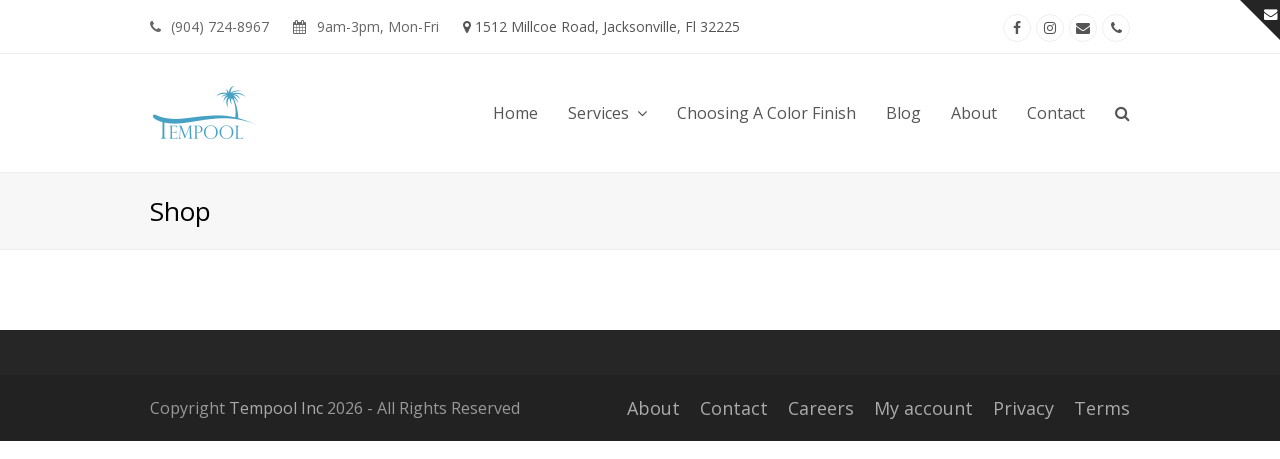

--- FILE ---
content_type: text/html; charset=UTF-8
request_url: https://www.tempoolinc.com/shop/
body_size: 13963
content:
<!DOCTYPE html>
<html lang="en-US" itemscope itemtype="http://schema.org/WebPage">
<head>
<meta charset="UTF-8">
<link rel="profile" href="http://gmpg.org/xfn/11">
<meta name='robots' content='index, follow, max-image-preview:large, max-snippet:-1, max-video-preview:-1' />
<meta name="viewport" content="width=device-width, initial-scale=1">
<meta name="generator" content="Total WordPress Theme 4.7.1" />
<meta http-equiv="X-UA-Compatible" content="IE=edge" />

	<!-- This site is optimized with the Yoast SEO plugin v20.1 - https://yoast.com/wordpress/plugins/seo/ -->
	<title>Pages Archive - Tempool Inc.</title>
	<link rel="canonical" href="https://www.tempoolinc.com/shop/" />
	<meta property="og:locale" content="en_US" />
	<meta property="og:type" content="article" />
	<meta property="og:title" content="Pages Archive - Tempool Inc." />
	<meta property="og:url" content="https://www.tempoolinc.com/shop/" />
	<meta property="og:site_name" content="Tempool Inc." />
	<meta property="article:publisher" content="https://www.facebook.com/Tempool-Inc-342184972472022/" />
	<meta property="og:image" content="https://www.tempoolinc.com/wp-content/uploads/2015/12/fbdefault.jpg" />
	<meta property="og:image:width" content="750" />
	<meta property="og:image:height" content="500" />
	<meta property="og:image:type" content="image/jpeg" />
	<meta name="twitter:card" content="summary_large_image" />
	<script type="application/ld+json" class="yoast-schema-graph">{"@context":"https://schema.org","@graph":[{"@type":"WebPage","@id":"https://www.tempoolinc.com/shop/","url":"https://www.tempoolinc.com/shop/","name":"Pages Archive - Tempool Inc.","isPartOf":{"@id":"https://www.tempoolinc.com/#website"},"datePublished":"2018-02-09T17:54:26+00:00","dateModified":"2018-02-09T17:54:26+00:00","breadcrumb":{"@id":"https://www.tempoolinc.com/shop/#breadcrumb"},"inLanguage":"en-US","potentialAction":[{"@type":"ReadAction","target":["https://www.tempoolinc.com/shop/"]}]},{"@type":"BreadcrumbList","@id":"https://www.tempoolinc.com/shop/#breadcrumb","itemListElement":[{"@type":"ListItem","position":1,"name":"Home","item":"https://www.tempoolinc.com/"},{"@type":"ListItem","position":2,"name":"Shop"}]},{"@type":"WebSite","@id":"https://www.tempoolinc.com/#website","url":"https://www.tempoolinc.com/","name":"Tempool Inc.","description":"Pool Finishes, Swimming Pool Remodels, Pebble Finishes, Water Features","publisher":{"@id":"https://www.tempoolinc.com/#organization"},"potentialAction":[{"@type":"SearchAction","target":{"@type":"EntryPoint","urlTemplate":"https://www.tempoolinc.com/?s={search_term_string}"},"query-input":"required name=search_term_string"}],"inLanguage":"en-US"},{"@type":"Organization","@id":"https://www.tempoolinc.com/#organization","name":"Tempool Inc","url":"https://www.tempoolinc.com/","logo":{"@type":"ImageObject","inLanguage":"en-US","@id":"https://www.tempoolinc.com/#/schema/logo/image/","url":"https://www.tempoolinc.com/wp-content/uploads/2015/02/logo-mobile.png","contentUrl":"https://www.tempoolinc.com/wp-content/uploads/2015/02/logo-mobile.png","width":200,"height":105,"caption":"Tempool Inc"},"image":{"@id":"https://www.tempoolinc.com/#/schema/logo/image/"},"sameAs":["https://www.facebook.com/Tempool-Inc-342184972472022/","http://www.linkedin.com/pub/jon-temple/20/402/a3a","http://www.youtube.com/user/TempoolInc"]}]}</script>
	<!-- / Yoast SEO plugin. -->


<link rel='dns-prefetch' href='//cdn.datatables.net' />
<link rel='dns-prefetch' href='//fonts.googleapis.com' />
<link rel="alternate" type="application/rss+xml" title="Tempool Inc. &raquo; Feed" href="https://www.tempoolinc.com/feed/" />
<link rel="alternate" type="application/rss+xml" title="Tempool Inc. &raquo; Comments Feed" href="https://www.tempoolinc.com/comments/feed/" />
<script type="text/javascript">var $TS_VCSC_CurrentPluginRelease = "5.2.8";var $TS_VCSC_CurrentComposerRelease = "7.7.2";var $TS_VCSC_Lightbox_Activated = false;var $TS_VCSC_Hammer_ReleaseNew = true;var $TS_VCSC_Magnify_ZoomIn = "Zoom In";var $TS_VCSC_Magnify_ZoomOut = "Zoom Out";var $TS_VCSC_Magnify_ZoomLevel = "Zoom Level";var $TS_VCSC_Magnify_ChangeLevel = "Change Zoom Level";var $TS_VCSC_Magnify_Next = "Next";var $TS_VCSC_Magnify_Previous = "Previous";var $TS_VCSC_Magnify_Reset = "Reset Zoom";var $TS_VCSC_Magnify_Rotate = "Rotate Image";var $TS_VCSC_Magnify_Lightbox = "Show Image in Lightbox";var $TS_VCSC_GoogleMap_TextCalcShow = "Show Address Input";var $TS_VCSC_GoogleMap_TextCalcHide = "Hide Address Input";var $TS_VCSC_GoogleMap_TextDirectionShow = "Show Directions";var $TS_VCSC_GoogleMap_TextDirectionHide = "Hide Directions";var $TS_VCSC_GoogleMap_TextResetMap = "Reset Map";var $TS_VCSC_GoogleMap_PrintRouteText = "Print Route";var $TS_VCSC_GoogleMap_TextDistance = "Total Distance:";var $TS_VCSC_GoogleMap_TextViewOnGoogle = "View on Google";var $TS_VCSC_GoogleMap_TextButtonCalc = "Show Route";var $TS_VCSC_GoogleMap_TextSetTarget = "Please enter your Start Address:";var $TS_VCSC_GoogleMap_TextGeoLocation = "Get My Location";var $TS_VCSC_GoogleMap_TextTravelMode = "Travel Mode";var $TS_VCSC_GoogleMap_TextDriving = "Driving";var $TS_VCSC_GoogleMap_TextWalking = "Walking";var $TS_VCSC_GoogleMap_TextBicy = "Bicycling";var $TS_VCSC_GoogleMap_TextWP = "Optimize Waypoints";var $TS_VCSC_GoogleMap_TextButtonAdd = "Add Stop on the Way";var $TS_VCSC_GoogleMap_TextMapHome = "Home";var $TS_VCSC_GoogleMap_TextMapBikes = "Bicycle Trails";var $TS_VCSC_GoogleMap_TextMapTraffic = "Traffic";var $TS_VCSC_GoogleMap_TextMapSpeedMiles = "Miles Per Hour";var $TS_VCSC_GoogleMap_TextMapSpeedKM = "Kilometers Per Hour";var $TS_VCSC_GoogleMap_TextMapNoData = "No Data Available!";var $TS_VCSC_GoogleMap_TextMapMiles = "Miles";var $TS_VCSC_GoogleMap_TextMapKilometes = "Kilometers";var $TS_VCSC_GoogleMap_TextActivate = "Show Google Map";var $TS_VCSC_GoogleMap_TextDeactivate = "Hide Google Map";</script><link rel='stylesheet' id='gg-custom-css-css' href='https://www.tempoolinc.com/wp-content/plugins/global-gallery/css/custom.css?ver=6.5.7' type='text/css' media='all' />
<link rel='stylesheet' id='gg-lightbox-css-css' href='https://www.tempoolinc.com/wp-content/plugins/global-gallery/js/lightboxes/lcweb.lightbox/lcweb.lightbox.css?ver=6.5.7' type='text/css' media='all' />
<link rel='stylesheet' id='js_composer_front-css' href='https://www.tempoolinc.com/wp-content/plugins/js_composer/assets/css/js_composer.min.css?ver=7.7.2' type='text/css' media='all' />
<link rel='stylesheet' id='layerslider-css' href='https://www.tempoolinc.com/wp-content/plugins/LayerSlider/static/layerslider/css/layerslider.css?ver=6.7.1' type='text/css' media='all' />
<link rel='stylesheet' id='ls-google-fonts-css' href='https://fonts.googleapis.com/css?family=Lato:100,300,regular,700,900%7COpen+Sans:300%7CIndie+Flower:regular%7COswald:300,regular,700&#038;subset=latin%2Clatin-ext' type='text/css' media='all' />
<link rel='stylesheet' id='wp-block-library-css' href='https://www.tempoolinc.com/wp-includes/css/dist/block-library/style.min.css?ver=6.5.7' type='text/css' media='all' />
<style id='classic-theme-styles-inline-css' type='text/css'>
/*! This file is auto-generated */
.wp-block-button__link{color:#fff;background-color:#32373c;border-radius:9999px;box-shadow:none;text-decoration:none;padding:calc(.667em + 2px) calc(1.333em + 2px);font-size:1.125em}.wp-block-file__button{background:#32373c;color:#fff;text-decoration:none}
</style>
<style id='global-styles-inline-css' type='text/css'>
body{--wp--preset--color--black: #000000;--wp--preset--color--cyan-bluish-gray: #abb8c3;--wp--preset--color--white: #ffffff;--wp--preset--color--pale-pink: #f78da7;--wp--preset--color--vivid-red: #cf2e2e;--wp--preset--color--luminous-vivid-orange: #ff6900;--wp--preset--color--luminous-vivid-amber: #fcb900;--wp--preset--color--light-green-cyan: #7bdcb5;--wp--preset--color--vivid-green-cyan: #00d084;--wp--preset--color--pale-cyan-blue: #8ed1fc;--wp--preset--color--vivid-cyan-blue: #0693e3;--wp--preset--color--vivid-purple: #9b51e0;--wp--preset--gradient--vivid-cyan-blue-to-vivid-purple: linear-gradient(135deg,rgba(6,147,227,1) 0%,rgb(155,81,224) 100%);--wp--preset--gradient--light-green-cyan-to-vivid-green-cyan: linear-gradient(135deg,rgb(122,220,180) 0%,rgb(0,208,130) 100%);--wp--preset--gradient--luminous-vivid-amber-to-luminous-vivid-orange: linear-gradient(135deg,rgba(252,185,0,1) 0%,rgba(255,105,0,1) 100%);--wp--preset--gradient--luminous-vivid-orange-to-vivid-red: linear-gradient(135deg,rgba(255,105,0,1) 0%,rgb(207,46,46) 100%);--wp--preset--gradient--very-light-gray-to-cyan-bluish-gray: linear-gradient(135deg,rgb(238,238,238) 0%,rgb(169,184,195) 100%);--wp--preset--gradient--cool-to-warm-spectrum: linear-gradient(135deg,rgb(74,234,220) 0%,rgb(151,120,209) 20%,rgb(207,42,186) 40%,rgb(238,44,130) 60%,rgb(251,105,98) 80%,rgb(254,248,76) 100%);--wp--preset--gradient--blush-light-purple: linear-gradient(135deg,rgb(255,206,236) 0%,rgb(152,150,240) 100%);--wp--preset--gradient--blush-bordeaux: linear-gradient(135deg,rgb(254,205,165) 0%,rgb(254,45,45) 50%,rgb(107,0,62) 100%);--wp--preset--gradient--luminous-dusk: linear-gradient(135deg,rgb(255,203,112) 0%,rgb(199,81,192) 50%,rgb(65,88,208) 100%);--wp--preset--gradient--pale-ocean: linear-gradient(135deg,rgb(255,245,203) 0%,rgb(182,227,212) 50%,rgb(51,167,181) 100%);--wp--preset--gradient--electric-grass: linear-gradient(135deg,rgb(202,248,128) 0%,rgb(113,206,126) 100%);--wp--preset--gradient--midnight: linear-gradient(135deg,rgb(2,3,129) 0%,rgb(40,116,252) 100%);--wp--preset--font-size--small: 13px;--wp--preset--font-size--medium: 20px;--wp--preset--font-size--large: 36px;--wp--preset--font-size--x-large: 42px;--wp--preset--spacing--20: 0.44rem;--wp--preset--spacing--30: 0.67rem;--wp--preset--spacing--40: 1rem;--wp--preset--spacing--50: 1.5rem;--wp--preset--spacing--60: 2.25rem;--wp--preset--spacing--70: 3.38rem;--wp--preset--spacing--80: 5.06rem;--wp--preset--shadow--natural: 6px 6px 9px rgba(0, 0, 0, 0.2);--wp--preset--shadow--deep: 12px 12px 50px rgba(0, 0, 0, 0.4);--wp--preset--shadow--sharp: 6px 6px 0px rgba(0, 0, 0, 0.2);--wp--preset--shadow--outlined: 6px 6px 0px -3px rgba(255, 255, 255, 1), 6px 6px rgba(0, 0, 0, 1);--wp--preset--shadow--crisp: 6px 6px 0px rgba(0, 0, 0, 1);}:where(.is-layout-flex){gap: 0.5em;}:where(.is-layout-grid){gap: 0.5em;}body .is-layout-flex{display: flex;}body .is-layout-flex{flex-wrap: wrap;align-items: center;}body .is-layout-flex > *{margin: 0;}body .is-layout-grid{display: grid;}body .is-layout-grid > *{margin: 0;}:where(.wp-block-columns.is-layout-flex){gap: 2em;}:where(.wp-block-columns.is-layout-grid){gap: 2em;}:where(.wp-block-post-template.is-layout-flex){gap: 1.25em;}:where(.wp-block-post-template.is-layout-grid){gap: 1.25em;}.has-black-color{color: var(--wp--preset--color--black) !important;}.has-cyan-bluish-gray-color{color: var(--wp--preset--color--cyan-bluish-gray) !important;}.has-white-color{color: var(--wp--preset--color--white) !important;}.has-pale-pink-color{color: var(--wp--preset--color--pale-pink) !important;}.has-vivid-red-color{color: var(--wp--preset--color--vivid-red) !important;}.has-luminous-vivid-orange-color{color: var(--wp--preset--color--luminous-vivid-orange) !important;}.has-luminous-vivid-amber-color{color: var(--wp--preset--color--luminous-vivid-amber) !important;}.has-light-green-cyan-color{color: var(--wp--preset--color--light-green-cyan) !important;}.has-vivid-green-cyan-color{color: var(--wp--preset--color--vivid-green-cyan) !important;}.has-pale-cyan-blue-color{color: var(--wp--preset--color--pale-cyan-blue) !important;}.has-vivid-cyan-blue-color{color: var(--wp--preset--color--vivid-cyan-blue) !important;}.has-vivid-purple-color{color: var(--wp--preset--color--vivid-purple) !important;}.has-black-background-color{background-color: var(--wp--preset--color--black) !important;}.has-cyan-bluish-gray-background-color{background-color: var(--wp--preset--color--cyan-bluish-gray) !important;}.has-white-background-color{background-color: var(--wp--preset--color--white) !important;}.has-pale-pink-background-color{background-color: var(--wp--preset--color--pale-pink) !important;}.has-vivid-red-background-color{background-color: var(--wp--preset--color--vivid-red) !important;}.has-luminous-vivid-orange-background-color{background-color: var(--wp--preset--color--luminous-vivid-orange) !important;}.has-luminous-vivid-amber-background-color{background-color: var(--wp--preset--color--luminous-vivid-amber) !important;}.has-light-green-cyan-background-color{background-color: var(--wp--preset--color--light-green-cyan) !important;}.has-vivid-green-cyan-background-color{background-color: var(--wp--preset--color--vivid-green-cyan) !important;}.has-pale-cyan-blue-background-color{background-color: var(--wp--preset--color--pale-cyan-blue) !important;}.has-vivid-cyan-blue-background-color{background-color: var(--wp--preset--color--vivid-cyan-blue) !important;}.has-vivid-purple-background-color{background-color: var(--wp--preset--color--vivid-purple) !important;}.has-black-border-color{border-color: var(--wp--preset--color--black) !important;}.has-cyan-bluish-gray-border-color{border-color: var(--wp--preset--color--cyan-bluish-gray) !important;}.has-white-border-color{border-color: var(--wp--preset--color--white) !important;}.has-pale-pink-border-color{border-color: var(--wp--preset--color--pale-pink) !important;}.has-vivid-red-border-color{border-color: var(--wp--preset--color--vivid-red) !important;}.has-luminous-vivid-orange-border-color{border-color: var(--wp--preset--color--luminous-vivid-orange) !important;}.has-luminous-vivid-amber-border-color{border-color: var(--wp--preset--color--luminous-vivid-amber) !important;}.has-light-green-cyan-border-color{border-color: var(--wp--preset--color--light-green-cyan) !important;}.has-vivid-green-cyan-border-color{border-color: var(--wp--preset--color--vivid-green-cyan) !important;}.has-pale-cyan-blue-border-color{border-color: var(--wp--preset--color--pale-cyan-blue) !important;}.has-vivid-cyan-blue-border-color{border-color: var(--wp--preset--color--vivid-cyan-blue) !important;}.has-vivid-purple-border-color{border-color: var(--wp--preset--color--vivid-purple) !important;}.has-vivid-cyan-blue-to-vivid-purple-gradient-background{background: var(--wp--preset--gradient--vivid-cyan-blue-to-vivid-purple) !important;}.has-light-green-cyan-to-vivid-green-cyan-gradient-background{background: var(--wp--preset--gradient--light-green-cyan-to-vivid-green-cyan) !important;}.has-luminous-vivid-amber-to-luminous-vivid-orange-gradient-background{background: var(--wp--preset--gradient--luminous-vivid-amber-to-luminous-vivid-orange) !important;}.has-luminous-vivid-orange-to-vivid-red-gradient-background{background: var(--wp--preset--gradient--luminous-vivid-orange-to-vivid-red) !important;}.has-very-light-gray-to-cyan-bluish-gray-gradient-background{background: var(--wp--preset--gradient--very-light-gray-to-cyan-bluish-gray) !important;}.has-cool-to-warm-spectrum-gradient-background{background: var(--wp--preset--gradient--cool-to-warm-spectrum) !important;}.has-blush-light-purple-gradient-background{background: var(--wp--preset--gradient--blush-light-purple) !important;}.has-blush-bordeaux-gradient-background{background: var(--wp--preset--gradient--blush-bordeaux) !important;}.has-luminous-dusk-gradient-background{background: var(--wp--preset--gradient--luminous-dusk) !important;}.has-pale-ocean-gradient-background{background: var(--wp--preset--gradient--pale-ocean) !important;}.has-electric-grass-gradient-background{background: var(--wp--preset--gradient--electric-grass) !important;}.has-midnight-gradient-background{background: var(--wp--preset--gradient--midnight) !important;}.has-small-font-size{font-size: var(--wp--preset--font-size--small) !important;}.has-medium-font-size{font-size: var(--wp--preset--font-size--medium) !important;}.has-large-font-size{font-size: var(--wp--preset--font-size--large) !important;}.has-x-large-font-size{font-size: var(--wp--preset--font-size--x-large) !important;}
.wp-block-navigation a:where(:not(.wp-element-button)){color: inherit;}
:where(.wp-block-post-template.is-layout-flex){gap: 1.25em;}:where(.wp-block-post-template.is-layout-grid){gap: 1.25em;}
:where(.wp-block-columns.is-layout-flex){gap: 2em;}:where(.wp-block-columns.is-layout-grid){gap: 2em;}
.wp-block-pullquote{font-size: 1.5em;line-height: 1.6;}
</style>
<link rel='stylesheet' id='contact-form-7-css' href='https://www.tempoolinc.com/wp-content/plugins/contact-form-7/includes/css/styles.css?ver=5.7.3' type='text/css' media='all' />
<link rel='stylesheet' id='mashsb-styles-css' href='https://www.tempoolinc.com/wp-content/plugins/mashsharer/assets/css/mashsb.min.css?ver=3.8.7' type='text/css' media='all' />
<style id='mashsb-styles-inline-css' type='text/css'>
.mashsb-count {color:#cccccc;}@media only screen and (min-width:568px){.mashsb-buttons a {min-width: 177px;}}.mashsb-box {margin: 0px auto;}
</style>
<link rel='stylesheet' id='rs-plugin-settings-css' href='https://www.tempoolinc.com/wp-content/plugins/revslider/public/assets/css/settings.css?ver=5.4.8' type='text/css' media='all' />
<style id='rs-plugin-settings-inline-css' type='text/css'>
.tp-caption a{color:#ff7302;text-shadow:none;-webkit-transition:all 0.2s ease-out;-moz-transition:all 0.2s ease-out;-o-transition:all 0.2s ease-out;-ms-transition:all 0.2s ease-out}.tp-caption a:hover{color:#ffa902}
</style>
<link rel='stylesheet' id='learndash_quiz_front_css-css' href='//www.tempoolinc.com/wp-content/plugins/sfwd-lms/templates/learndash_quiz_front.css?ver=2.5.4' type='text/css' media='all' />
<link rel='stylesheet' id='learndash_style-css' href='//www.tempoolinc.com/wp-content/plugins/sfwd-lms/assets/css/style.min.css?ver=2.5.4' type='text/css' media='all' />
<link rel='stylesheet' id='sfwd_front_css-css' href='//www.tempoolinc.com/wp-content/plugins/sfwd-lms/assets/css/front.min.css?ver=2.5.4' type='text/css' media='all' />
<link rel='stylesheet' id='jquery-dropdown-css-css' href='//www.tempoolinc.com/wp-content/plugins/sfwd-lms/assets/css/jquery.dropdown.min.css?ver=2.5.4' type='text/css' media='all' />
<link rel='stylesheet' id='learndash_template_style_css-css' href='//www.tempoolinc.com/wp-content/plugins/sfwd-lms/templates/learndash_template_style.css?ver=2.5.4' type='text/css' media='all' />
<link rel='stylesheet' id='tp-pools-css' href='https://www.tempoolinc.com/wp-content/plugins/tp-pools/public/css/tp-pools-public.css?ver=1.0.0' type='text/css' media='all' />
<link rel='stylesheet' id='prefix_dataTables-css' href='https://cdn.datatables.net/v/dt/dt-1.10.18/datatables.min.css?ver=6.5.7' type='text/css' media='all' />
<link rel='stylesheet' id='wp-post-navigation-style-css' href='https://www.tempoolinc.com/wp-content/plugins/wp-post-navigation/style.css?ver=6.5.7' type='text/css' media='all' />
<link rel='stylesheet' id='parent-style-css' href='https://www.tempoolinc.com/wp-content/themes/Total/style.css?ver=4.7.1' type='text/css' media='all' />
<link rel='stylesheet' id='wpex-style-css' href='https://www.tempoolinc.com/wp-content/themes/total-child-theme/style.css?ver=4.7.1' type='text/css' media='all' />
<link rel='stylesheet' id='wpex-google-font-open-sans-css' href='//fonts.googleapis.com/css?family=Open+Sans:100,200,300,400,500,600,700,800,900,100i,200i,300i,400i,500i,600i,700i,800i,900i&#038;subset=latin' type='text/css' media='all' />
<link rel='stylesheet' id='wpex-visual-composer-css' href='https://www.tempoolinc.com/wp-content/themes/Total/assets/css/wpex-visual-composer.css?ver=4.7.1' type='text/css' media='all' />
<link rel='stylesheet' id='wpex-visual-composer-extend-css' href='https://www.tempoolinc.com/wp-content/themes/Total/assets/css/wpex-visual-composer-extend.css?ver=4.7.1' type='text/css' media='all' />
<link rel='stylesheet' id='wpex-layerslider-css' href='https://www.tempoolinc.com/wp-content/themes/Total/assets/css/wpex-layerslider.css?ver=4.7.1' type='text/css' media='all' />
<!--[if IE 8]>
<link rel='stylesheet' id='wpex-ie8-css' href='https://www.tempoolinc.com/wp-content/themes/Total/assets/css/wpex-ie8.css?ver=4.7.1' type='text/css' media='all' />
<![endif]-->
<!--[if IE 9]>
<link rel='stylesheet' id='wpex-ie9-css' href='https://www.tempoolinc.com/wp-content/themes/Total/assets/css/wpex-ie9.css?ver=4.7.1' type='text/css' media='all' />
<![endif]-->
<link rel='stylesheet' id='wpex-responsive-css' href='https://www.tempoolinc.com/wp-content/themes/Total/assets/css/wpex-responsive.css?ver=4.7.1' type='text/css' media='all' />
<script type="text/javascript" src="https://www.tempoolinc.com/wp-includes/js/jquery/jquery.min.js?ver=3.7.1" id="jquery-core-js"></script>
<script type="text/javascript" src="https://www.tempoolinc.com/wp-includes/js/jquery/jquery-migrate.min.js?ver=3.4.1" id="jquery-migrate-js"></script>
<script type="text/javascript" id="layerslider-greensock-js-extra">
/* <![CDATA[ */
var LS_Meta = {"v":"6.7.1"};
/* ]]> */
</script>
<script type="text/javascript" src="https://www.tempoolinc.com/wp-content/plugins/LayerSlider/static/layerslider/js/greensock.js?ver=1.19.0" id="layerslider-greensock-js"></script>
<script type="text/javascript" src="https://www.tempoolinc.com/wp-content/plugins/LayerSlider/static/layerslider/js/layerslider.kreaturamedia.jquery.js?ver=6.7.1" id="layerslider-js"></script>
<script type="text/javascript" src="https://www.tempoolinc.com/wp-content/plugins/LayerSlider/static/layerslider/js/layerslider.transitions.js?ver=6.7.1" id="layerslider-transitions-js"></script>
<script type="text/javascript" src="https://www.tempoolinc.com/wp-content/plugins/revslider/public/assets/js/jquery.themepunch.tools.min.js?ver=5.4.8" id="tp-tools-js"></script>
<script type="text/javascript" src="https://www.tempoolinc.com/wp-content/plugins/revslider/public/assets/js/jquery.themepunch.revolution.min.js?ver=5.4.8" id="revmin-js"></script>
<script type="text/javascript" src="https://cdn.datatables.net/v/dt/dt-1.10.18/datatables.min.js?ver=1.0.0" id="dataTables-js"></script>
<!--[if lt IE 9]>
<script type="text/javascript" src="https://www.tempoolinc.com/wp-content/themes/Total/assets/js/dynamic/html5.js?ver=4.7.1" id="wpex-html5shiv-js"></script>
<![endif]-->
<script></script><meta name="generator" content="Powered by LayerSlider 6.7.1 - Multi-Purpose, Responsive, Parallax, Mobile-Friendly Slider Plugin for WordPress." />
<!-- LayerSlider updates and docs at: https://layerslider.kreaturamedia.com -->
<link rel="https://api.w.org/" href="https://www.tempoolinc.com/wp-json/" /><link rel="alternate" type="application/json" href="https://www.tempoolinc.com/wp-json/wp/v2/pages/7919" /><link rel="EditURI" type="application/rsd+xml" title="RSD" href="https://www.tempoolinc.com/xmlrpc.php?rsd" />
<meta name="generator" content="WordPress 6.5.7" />
<link rel='shortlink' href='https://www.tempoolinc.com/?p=7919' />
<link rel="alternate" type="application/json+oembed" href="https://www.tempoolinc.com/wp-json/oembed/1.0/embed?url=https%3A%2F%2Fwww.tempoolinc.com%2Fshop%2F" />
<link rel="alternate" type="text/xml+oembed" href="https://www.tempoolinc.com/wp-json/oembed/1.0/embed?url=https%3A%2F%2Fwww.tempoolinc.com%2Fshop%2F&#038;format=xml" />

		<!-- GA Google Analytics @ https://m0n.co/ga -->
		<script>
			(function(i,s,o,g,r,a,m){i['GoogleAnalyticsObject']=r;i[r]=i[r]||function(){
			(i[r].q=i[r].q||[]).push(arguments)},i[r].l=1*new Date();a=s.createElement(o),
			m=s.getElementsByTagName(o)[0];a.async=1;a.src=g;m.parentNode.insertBefore(a,m)
			})(window,document,'script','https://www.google-analytics.com/analytics.js','ga');
			ga('create', 'UA-123508852-1', 'auto');
			ga('send', 'pageview');
		</script>

	<style type="text/css">
					.wp-post-navigation a{
					text-decoration: none;
font:bold 16px sans-serif, arial;
color: #4BA2C2;
					}
				 </style><link rel="icon" href="https://www.tempoolinc.com/wp-content/uploads/2018/08/tempool-favicon.png" sizes="32x32"><link rel="shortcut icon" href="https://www.tempoolinc.com/wp-content/uploads/2018/08/tempool-favicon.png"><link rel="apple-touch-icon" href="https://www.tempoolinc.com/wp-content/uploads/2018/08/tempool-favicon.png" sizes="57x57" ><link rel="apple-touch-icon" href="https://www.tempoolinc.com/wp-content/uploads/2018/08/tempool-favicon.png" sizes="76x76" ><link rel="apple-touch-icon" href="https://www.tempoolinc.com/wp-content/uploads/2018/08/tempool-favicon.png" sizes="120x120"><link rel="apple-touch-icon" href="https://www.tempoolinc.com/wp-content/uploads/2018/08/tempool-favicon.png" sizes="114x114"><noscript><style>body .wpex-vc-row-stretched, body .vc_row-o-full-height { visibility: visible; }</style></noscript><script type="text/javascript">function setREVStartSize(e){									
						try{ e.c=jQuery(e.c);var i=jQuery(window).width(),t=9999,r=0,n=0,l=0,f=0,s=0,h=0;
							if(e.responsiveLevels&&(jQuery.each(e.responsiveLevels,function(e,f){f>i&&(t=r=f,l=e),i>f&&f>r&&(r=f,n=e)}),t>r&&(l=n)),f=e.gridheight[l]||e.gridheight[0]||e.gridheight,s=e.gridwidth[l]||e.gridwidth[0]||e.gridwidth,h=i/s,h=h>1?1:h,f=Math.round(h*f),"fullscreen"==e.sliderLayout){var u=(e.c.width(),jQuery(window).height());if(void 0!=e.fullScreenOffsetContainer){var c=e.fullScreenOffsetContainer.split(",");if (c) jQuery.each(c,function(e,i){u=jQuery(i).length>0?u-jQuery(i).outerHeight(!0):u}),e.fullScreenOffset.split("%").length>1&&void 0!=e.fullScreenOffset&&e.fullScreenOffset.length>0?u-=jQuery(window).height()*parseInt(e.fullScreenOffset,0)/100:void 0!=e.fullScreenOffset&&e.fullScreenOffset.length>0&&(u-=parseInt(e.fullScreenOffset,0))}f=u}else void 0!=e.minHeight&&f<e.minHeight&&(f=e.minHeight);e.c.closest(".rev_slider_wrapper").css({height:f})					
						}catch(d){console.log("Failure at Presize of Slider:"+d)}						
					};</script>
<style id="sccss">li.megamenu > ul.sub-menu> li.menu-item > a > span.link-inner {
}

/* This selects the megamenu links under each category */
li.megamenu > ul.sub-menu> li.menu-item > ul.sub-menu > li.menu-item > a > span.link-inner {
    font-size: 1.0em;
  	white-space: normal;
  	word-wrap: break-word;
}
</style><noscript><style> .wpb_animate_when_almost_visible { opacity: 1; }</style></noscript><style type="text/css" data-type="wpex-css" id="wpex-css">/*VC META CSS*/.vc_custom_1532381901849{padding-top:100px !important;padding-bottom:100px !important;background-image:url(http://www.tempoolinc.com/wp-content/uploads/2018/07/Office_Samples.jpg?id=8868) !important}.vc_custom_1532128667737{background-color:#eff9ff !important}.vc_custom_1532466771867{padding-top:100px !important;padding-bottom:50px !important;background-image:url(http://www.tempoolinc.com/wp-content/uploads/2018/07/Tempool-remodel-plastering.jpg?id=8878) !important}.vc_custom_1532460414037{background-color:#eff9ff !important}.vc_custom_1532470320994{padding-top:50px !important;padding-right:50px !important;padding-bottom:50px !important;padding-left:50px !important;background-color:rgba(255,255,255,0.95) !important;*background-color:rgb(255,255,255) !important;border-radius:25px !important}.vc_custom_1532470339754{background-image:url(http://www.tempoolinc.com/wp-content/uploads/2018/07/Person_13.jpg?id=8869) !important;background-position:center !important;background-repeat:no-repeat !important;background-size:contain !important}.vc_custom_1532460373707{padding-top:25px !important;padding-bottom:30px !important}.vc_custom_1532466848948{background-color:rgba(255,255,255,0.94) !important;*background-color:rgb(255,255,255) !important;border-radius:25px !important}.vc_custom_1532460465338{padding-bottom:30px !important}/*TYPOGRAPHY*/body{font-family:"Open Sans";font-weight:400;font-size:16px}#top-bar-content{font-family:"Open Sans";font-size:14px}#site-navigation .dropdown-menu a{font-family:"Open Sans";font-size:16px}#site-navigation .dropdown-menu ul a{font-family:"Open Sans";font-size:14px}#copyright{font-family:"Open Sans";font-size:16px}#footer-bottom-menu{font-family:"Open Sans";font-size:18px}/*Shrink Fixed header*/.shrink-sticky-header #site-logo img{max-height:60px !important}.sticky-header-shrunk #site-header-inner{height:60px}.shrink-sticky-header.sticky-header-shrunk .navbar-style-five .dropdown-menu >li >a{height:40px}.shrink-sticky-header.sticky-header-shrunk #site-logo img{max-height:40px !important}/*CUSTOMIZER STYLING*/#top-bar-social a.wpex-social-btn-no-style{color:#1b95ba}.vc_column-inner{margin-bottom:40px}</style></head>

<body class="page-template-default page page-id-7919 wp-custom-logo wpex-theme wpex-responsive full-width-main-layout no-composer wpex-live-site content-full-width has-topbar sidebar-widget-icons hasnt-overlay-header wpex-mobile-toggle-menu-icon_buttons has-mobile-menu comment-avatars-disabled wpb-js-composer js-comp-ver-7.7.2 vc_responsive">

	
<a href="#content" class="skip-to-content">skip to Main Content</a><span data-ls_id="#site_top"></span><a href="#" class="toggle-bar-btn fade-toggle open-togglebar always-visible" aria-hidden="true" data-icon="fa fa-envelope" data-icon-hover="fa fa-minus"><span class="fa fa-envelope"></span></a>
<div id="toggle-bar-wrap" class="wpex-clr toggle-bar-overlay toggle-bar-fade always-visible">
	<div id="toggle-bar" class="container wpex-clr">
		
	<div class="entry wpex-clr"><p><div data-vc-full-width="true" data-vc-full-width-init="false" data-vc-parallax="1.5" class="vc_row wpb_row vc_row-fluid vc_custom_1532381901849 vc_general vc_parallax vc_parallax-content-moving wpex-vc_row-has-fill wpex-vc-row-stretched"><div class="wpb_column vc_column_container vc_col-sm-12"><div class="vc_column-inner "><div class="wpb_wrapper"><div class="vc_row wpb_row vc_inner vc_row-fluid vc_custom_1532470320994 vc_row-o-equal-height vc_row-o-content-middle vc_row-flex wpex-vc_row-has-fill wpex-vc-reset-negative-margin"><div class="wpb_column vc_column_container vc_col-sm-3 wpex-vc_col-has-fill"><div class="vc_column-inner vc_custom_1532470339754"><div class="wpb_wrapper"></div></div></div><div class="wpb_column vc_column_container vc_col-sm-9"><div class="vc_column-inner"><div class="wpb_wrapper">
	<div class="wpb_text_column wpb_content_element" >
		<div class="wpb_wrapper">
			<h1><span style="font-size: 32px;color: #333333;font-family: 'Open Sans'">Contact the Tempool Inc Team</span></h1>
<p><span style="font-family: 'Open Sans';font-size: 18px">We're always looking to plaster and create the next amazing pool, and we'd love for it to be yours. Reach out to us anytime and we will get back to set up an appointment to discuss the project and quotes.</span></p>

		</div>
	</div>
</div></div></div></div></div></div></div></div><div class="vc_row-full-width vc_clearfix"></div><div class="vc_row wpb_row vc_row-fluid"><div class="wpb_column vc_column_container vc_col-sm-12"><div class="vc_column-inner "><div class="wpb_wrapper">
	<div class="wpb_text_column wpb_content_element vc_custom_1532460373707" >
		<div class="wpb_wrapper">
			<h1><span style="font-size: 28px;color: #333333;font-family: 'Open Sans'">GET YOUR QUESTIONS ANSWERED</span></h1>
<p>Serving our customers is our top priority. We look forward to hearing from you.</p>

		</div>
	</div>
<div class="vc_separator wpb_content_element vc_separator_align_center vc_sep_width_100 vc_sep_pos_align_center vc_separator_no_text vc_sep_color_grey wpb_content_element  wpb_content_element" ><span class="vc_sep_holder vc_sep_holder_l"><span class="vc_sep_line"></span></span><span class="vc_sep_holder vc_sep_holder_r"><span class="vc_sep_line"></span></span>
</div>
	<div class="wpb_text_column wpb_content_element" >
		<div class="wpb_wrapper">
			<p><!-- Elfsight Contact Form | Tempool --></p>
<div class="elfsight-app-2fd80920-443a-4414-979e-36d8d5252313" data-elfsight-app-lazy></div>

		</div>
	</div>
</div></div></div></div><div data-vc-full-width="true" data-vc-full-width-init="false" class="vc_row wpb_row vc_row-fluid vc_custom_1532128667737 wpex-vc_row-has-fill wpex-vc-row-stretched"><div class="wpb_column vc_column_container vc_col-sm-12"><div class="vc_column-inner "><div class="wpb_wrapper"><div class="vcex-module vcex-testimonials-fullslider vcex-flexslider-wrap wpex-fs-21px dark-skin has-arrows "><div class="wpex-slider slider-pro" data-fade-arrows="false" data-arrows="true" data-buttons="true" data-loop="true" data-auto-play-delay="5000" data-animation-speed="1000" data-auto-height="false"><div class="wpex-slider-slides sp-slides"><div class="wpex-slider-slide sp-slide"><div class="vcex-testimonials-fullslider-inner textcenter clr"><div class="entry clr"><p style="text-align: center"><span style="font-size: 28px">"[Tempool] has actually gone out of their way to accommodate my busy schedule and I really appreciated that."</span></p>
<p style="text-align: center">-Kevin Follett</p>
</div></div></div><div class="wpex-slider-slide sp-slide"><div class="vcex-testimonials-fullslider-inner textcenter clr"><div class="entry clr"><p style="text-align: center"><span style="font-size: 28px">"Incomparable quality and dedication to the industry!"</span></p>
<p style="text-align: center">-Murillo Reis</p>
</div></div></div><div class="wpex-slider-slide sp-slide"><div class="vcex-testimonials-fullslider-inner textcenter clr"><div class="entry clr"><p style="text-align: center"><span style="font-size: 28px">"Tempool refinished my pool last Summer, and we love it!"</span></p>
<p style="text-align: center">-Josiah Azakiah</p>
</div></div></div><div class="wpex-slider-slide sp-slide"><div class="vcex-testimonials-fullslider-inner textcenter clr"><div class="entry clr"><p style="text-align: center"><span style="font-size: 28px">"Tempool evaluates a large variety of products for manufacturers, so they know the best to use in construction."</span></p>
<p style="text-align: center">-houzz.com</p>
</div></div></div><div class="wpex-slider-slide sp-slide"><div class="vcex-testimonials-fullslider-inner textcenter clr"><div class="entry clr"><p style="text-align: center"><span style="font-size: 28px">"They drained, prepped, and put new marcite in my pool - it transformed the entire back yard."</span></p>
<p style="text-align: center">-William Cookston</p>
</div></div></div></div></div></div></div></div></div></div><div class="vc_row-full-width vc_clearfix"></div><div data-vc-full-width="true" data-vc-full-width-init="false" data-vc-parallax="1.5" class="vc_row wpb_row vc_row-fluid vc_custom_1532466771867 vc_general vc_parallax vc_parallax-content-moving wpex-vc_row-has-fill wpex-vc-row-stretched"><div class="wpb_column vc_column_container vc_col-sm-12 wpex-vc_col-has-fill"><div class="vc_column-inner vc_custom_1532466848948"><div class="wpb_wrapper">
	<div class="wpb_text_column wpb_content_element vc_custom_1532460465338" >
		<div class="wpb_wrapper">
			<h2><span style="font-family: 'Open Sans';font-size: 32px">Our Executive Team</span></h2>
<p><span style="font-family: 'Open Sans';font-size: 18px">Our team at Tempool Inc consists of over 36 plasters and management personal. Below are the heads of our various departments with contact information. Reach out anytime!</span></p>

		</div>
	</div>
<div class="vc_row wpb_row vc_inner vc_row-fluid"><div class="wpb_column vc_column_container vc_col-sm-3"><div class="vc_column-inner"><div class="wpb_wrapper">
	<div  class="wpb_single_image wpb_content_element vc_align_ wpb_content_element">
		
		<figure class="wpb_wrapper vc_figure">
			<div class="vc_single_image-wrapper wpex-image-hover grow vc_box_border_circle  vc_box_border_grey"><img class="vc_single_image-img " src="https://www.tempoolinc.com/wp-content/uploads/2018/07/Person_13-3616x3616.jpg" width="3616" height="3616" alt="Jon Temple, Founder &amp; Lead Trainer" title="Jon Temple Headshot" loading="lazy" /></div>
		</figure>
	</div>

	<div class="wpb_text_column wpb_content_element" >
		<div class="wpb_wrapper">
			<h2 style="text-align: center"><span style="font-family: 'Open Sans'">Jon Temple</span></h2>
<p style="text-align: center"><span style="font-family: 'Open Sans'">Founder, CEO</span></p>

		</div>
	</div>
</div></div></div><div class="wpb_column vc_column_container vc_col-sm-3"><div class="vc_column-inner"><div class="wpb_wrapper">
	<div  class="wpb_single_image wpb_content_element vc_align_ wpb_content_element">
		
		<figure class="wpb_wrapper vc_figure">
			<div class="vc_single_image-wrapper wpex-image-hover grow vc_box_border_circle  vc_box_border_grey"><img class="vc_single_image-img " src="https://www.tempoolinc.com/wp-content/uploads/2018/07/Person_14-3616x3616.jpg" width="3616" height="3616" alt="Robert Abinuman Headshot" title="Robert Abinuman Headshot" loading="lazy" /></div>
		</figure>
	</div>

	<div class="wpb_text_column wpb_content_element" >
		<div class="wpb_wrapper">
			<h2 style="text-align: center"><span style="font-family: 'Open Sans'">Robert Abinuman</span></h2>
<p style="text-align: center"><span style="font-family: 'Open Sans'">Department Head for Plaster</span></p>

		</div>
	</div>
</div></div></div><div class="wpb_column vc_column_container vc_col-sm-3"><div class="vc_column-inner"><div class="wpb_wrapper">
	<div  class="wpb_single_image wpb_content_element vc_align_ wpb_content_element">
		
		<figure class="wpb_wrapper vc_figure">
			<div class="vc_single_image-wrapper wpex-image-hover grow vc_box_border_circle  vc_box_border_grey"><img class="vc_single_image-img " src="https://www.tempoolinc.com/wp-content/uploads/2018/07/Person_8-3616x3616.jpg" width="3616" height="3616" alt="Chris Ahne Headshot" title="Chris Ahne Headshot" loading="lazy" /></div>
		</figure>
	</div>

	<div class="wpb_text_column wpb_content_element" >
		<div class="wpb_wrapper">
			<h2 style="text-align: center"><span style="font-family: 'Open Sans'">Chris </span><span style="font-family: 'Open Sans'">'Bumper' </span><span style="font-family: 'Open Sans'">Ahne</span></h2>
<p style="text-align: center"><span style="font-family: 'Open Sans'">Department Head for Preparation</span></p>

		</div>
	</div>
</div></div></div><div class="wpb_column vc_column_container vc_col-sm-3"><div class="vc_column-inner"><div class="wpb_wrapper">
	<div  class="wpb_single_image wpb_content_element vc_align_ wpb_content_element">
		
		<figure class="wpb_wrapper vc_figure">
			<div class="vc_single_image-wrapper wpex-image-hover grow vc_box_border_circle  vc_box_border_grey"><img class="vc_single_image-img " src="https://www.tempoolinc.com/wp-content/uploads/2018/07/Person_2-3616x3616.jpg" width="3616" height="3616" alt="Tim Estrada Headshot" title="Tim Estrada Headshot" loading="lazy" /></div>
		</figure>
	</div>

	<div class="wpb_text_column wpb_content_element" >
		<div class="wpb_wrapper">
			<h2 style="text-align: center"><span style="font-family: Open Sans">Tim Estrada</span></h2>
<p style="text-align: center"><span style="font-family: 'Open Sans'">Finishing Technician</span></p>

		</div>
	</div>
</div></div></div></div></div></div></div></div><div class="vc_row-full-width vc_clearfix"></div><div data-vc-full-width="true" data-vc-full-width-init="false" class="vc_row wpb_row vc_row-fluid vc_custom_1532460414037 wpex-vc_row-has-fill wpex-vc-row-stretched"><div class="wpb_column vc_column_container vc_col-sm-3"><div class="vc_column-inner "><div class="wpb_wrapper">
	<div class="wpb_text_column wpb_content_element" >
		<div class="wpb_wrapper">
			<h2><span style="font-size: 32px;font-family: 'Open Sans'">Tempool Inc.</span></h2>
<p><span style="font-size: 18px;font-family: 'Open Sans'">1512 Millcoe Road, Jacksonville, Fl 32225</span><br />
<span style="font-size: 18px;font-family: 'Open Sans'">PHONE: (904) 724-8967</span><br />
<span style="font-size: 18px;font-family: 'Open Sans'">FAX: (904) 724-8155</span></p>

		</div>
	</div>
</div></div></div><div class="wpb_column vc_column_container vc_col-sm-9"><div class="vc_column-inner "><div class="wpb_wrapper"><div class="wpb_gmaps_widget wpb_content_element"><div class="wpb_wrapper"><div class="wpb_map_wraper"><iframe src="https://www.google.com/maps/embed?pb=!1m18!1m12!1m3!1d3443.195926310725!2d-81.54632214969331!3d30.345381211159623!2m3!1f0!2f0!3f0!3m2!1i1024!2i768!4f13.1!3m3!1m2!1s0x88e5b49f13e13589%3A0xfd4c0f4955120d59!2sTempool!5e0!3m2!1sen!2sus!4v1532285885900" width="600" height="450" frameborder="0" style="border:0" allowfullscreen></iframe></div></div></div></div></div></div></div><div class="vc_row-full-width vc_clearfix"></div></p>
</div>

	</div><!-- #toggle-bar -->
</div><!-- #toggle-bar-wrap -->
	<div id="outer-wrap" class="clr">

		
		<div id="wrap" class="clr">

			

	<div id="top-bar-wrap" class="clr">
		<div id="top-bar" class="clr container">
			
	<div id="top-bar-content" class="wpex-clr has-content top-bar-left">

		
		
			<span class="wpex-inline"><span class="fa fa-phone"></span>  (904) 724-8967</span>

<span class="wpex-inline"><span class="fa fa-calendar"></span> 9am-3pm, Mon-Fri</span>
<a href=https://www.google.com/maps/place/Tempool/@30.3212921,-81.7257725,12z/data=!4m12!1m6!3m5!1s0x0:0xfd4c0f4955120d59!2sTempool!8m2!3d30.3453766!4d-81.5441281!3m4!1s0x0:0xfd4c0f4955120d59!8m2!3d30.3453766!4d-81.5441281 wpex-inline"><span class="fa fa-map-marker"></span>  1512 Millcoe Road, Jacksonville, Fl 32225 </a></span>

		
	</div><!-- #top-bar-content -->



<div id="top-bar-social" class="clr top-bar-right social-style-minimal-round">

	<a href="https://www.facebook.com/tempoolinc/?ref=br_rs" title="Facebook" target="_blank" class="wpex-facebook wpex-social-btn wpex-social-btn-minimal wpex-social-color-hover wpex-round"><span class="fa fa-facebook" aria-hidden="true"></span><span class="screen-reader-text">Facebook</span></a><a href="https://www.instagram.com/tempoolinc/?hl=en" title="Instagram" target="_blank" class="wpex-instagram wpex-social-btn wpex-social-btn-minimal wpex-social-color-hover wpex-round"><span class="fa fa-instagram" aria-hidden="true"></span><span class="screen-reader-text">Instagram</span></a><a href="mailto:&#111;ff&#105;ce&#64;t&#101;&#109;&#112;o&#111;li&#110;c.&#99;o&#109;" title="Email" class="wpex-email wpex-social-btn wpex-social-btn-minimal wpex-social-color-hover wpex-round"><span class="fa fa-envelope" aria-hidden="true"></span><span class="screen-reader-text">Email</span></a><a href="tel:(904) 724-8967" title="Phone" class="wpex-phone wpex-social-btn wpex-social-btn-minimal wpex-social-color-hover wpex-round"><span class="fa fa-phone" aria-hidden="true"></span><span class="screen-reader-text">Phone</span></a>
</div><!-- #top-bar-social -->		</div><!-- #top-bar -->
	</div><!-- #top-bar-wrap -->



<header id="site-header" class="header-one fixed-scroll shrink-sticky-header anim-shrink-header dyn-styles clr" itemscope="itemscope" itemtype="http://schema.org/WPHeader">

	
	<div id="site-header-inner" class="container clr">

		
<div id="site-logo" class="site-branding clr header-one-logo">
	<div id="site-logo-inner" class="clr"><a href="https://www.tempoolinc.com/" rel="home" class="main-logo"><img src="https://www.tempoolinc.com/wp-content/uploads/2015/02/logo.png" alt="Tempool Inc." class="logo-img" data-no-retina="data-no-retina" /></a></div>
</div>
	
	<div id="site-navigation-wrap" class="navbar-style-one wpex-dropdowns-caret wpex-dropdown-top-border clr">

		<nav id="site-navigation" class="navigation main-navigation clr" itemscope="itemscope" itemtype="http://schema.org/SiteNavigationElement" aria-label="Main menu">

			
				<ul id="menu-remodel" class="dropdown-menu sf-menu"><li id="menu-item-8718" class="menu-item menu-item-type-post_type menu-item-object-page menu-item-home menu-item-8718"><a href="https://www.tempoolinc.com/"><span class="link-inner">Home</span></a></li>
<li id="menu-item-8926" class="menu-item menu-item-type-post_type menu-item-object-page menu-item-has-children dropdown menu-item-8926"><a href="https://www.tempoolinc.com/plastering/"><span class="link-inner">Services <span class="nav-arrow top-level fa fa-angle-down"></span></span></a>
<ul class="sub-menu">
	<li id="menu-item-8717" class="menu-item menu-item-type-post_type menu-item-object-page menu-item-8717"><a href="https://www.tempoolinc.com/plastering/"><span class="link-inner">Plastering &#038; Remodels</span></a></li>
	<li id="menu-item-8716" class="menu-item menu-item-type-post_type menu-item-object-page menu-item-8716"><a href="https://www.tempoolinc.com/water-features/"><span class="link-inner">Water Features &#038; Pavers</span></a></li>
	<li id="menu-item-8714" class="menu-item menu-item-type-post_type menu-item-object-page menu-item-8714"><a href="https://www.tempoolinc.com/training/"><span class="link-inner">Training &#038; Consulting</span></a></li>
</ul>
</li>
<li id="menu-item-8715" class="menu-item menu-item-type-post_type menu-item-object-page menu-item-8715"><a href="https://www.tempoolinc.com/water-color/"><span class="link-inner">Choosing A Color Finish</span></a></li>
<li id="menu-item-8945" class="menu-item menu-item-type-post_type menu-item-object-page menu-item-8945"><a href="https://www.tempoolinc.com/blog/"><span class="link-inner">Blog</span></a></li>
<li id="menu-item-8713" class="menu-item menu-item-type-post_type menu-item-object-page menu-item-8713"><a href="https://www.tempoolinc.com/about/"><span class="link-inner">About</span></a></li>
<li id="menu-item-8771" class="menu-item menu-item-type-post_type menu-item-object-page menu-item-8771"><a href="https://www.tempoolinc.com/contact/"><span class="link-inner">Contact</span></a></li>
<li class="search-toggle-li wpex-menu-extra"><a href="#" class="site-search-toggle search-dropdown-toggle"><span class="link-inner"><span class="wpex-menu-search-text">Search</span><span class="wpex-menu-search-icon fa fa-search" aria-hidden="true"></span></span></a></li></ul>
			
		</nav><!-- #site-navigation -->

	</div><!-- #site-navigation-wrap -->

	

<div id="mobile-menu" class="clr wpex-mobile-menu-toggle wpex-hidden"><a href="#" class="mobile-menu-toggle" aria-label="Toggle mobile menu"><span class="wpex-bars" aria-hidden="true"><span></span></span><span class="screen-reader-text">Open Mobile Menu</span></a></div>
<div id="searchform-dropdown" class="header-searchform-wrap clr" data-placeholder="Search" data-disable-autocomplete="true">
	
<form method="get" class="searchform" action="https://www.tempoolinc.com/">
	<label>
		<span class="screen-reader-text">Search</span>
		<input type="search" class="field" name="s" placeholder="Search" />
	</label>
			<button type="submit" class="searchform-submit"><span class="fa fa-search" aria-hidden="true"></span><span class="screen-reader-text">Submit</span></button>
</form></div>
	</div><!-- #site-header-inner -->

	
</header><!-- #header -->


			
			<main id="main" class="site-main clr">

				

<header class="page-header wpex-supports-mods">
	
		
	<div class="page-header-inner container clr">
		<h1 class="page-header-title wpex-clr" itemprop="headline"><span>Shop</span></h1>	</div><!-- .page-header-inner -->

	
</header><!-- .page-header -->


	<div id="content-wrap" class="container clr">

		
		<div id="primary" class="content-area clr">

			
			<div id="content" class="site-content clr">

				
				
					
<article id="single-blocks" class="single-page-article wpex-clr">

	
<div class="single-page-content entry clr"></div>


</article><!-- #single-blocks -->
				
				
			</div><!-- #content -->

			
		</div><!-- #primary -->

		
	</div><!-- .container -->


			
		</main><!-- #main-content -->

		
		


    <footer id="footer" class="site-footer" itemscope="itemscope" itemtype="http://schema.org/WPFooter">

        
        <div id="footer-inner" class="site-footer-inner container clr">

            
<div id="footer-widgets" class="wpex-row clr gap-30">

		<div class="footer-box span_1_of_4 col col-1">
			</div><!-- .footer-one-box -->

			<div class="footer-box span_1_of_4 col col-2">
					</div><!-- .footer-one-box -->
		
			<div class="footer-box span_1_of_4 col col-3 ">
					</div><!-- .footer-one-box -->
	
			<div class="footer-box span_1_of_4 col col-4">
					</div><!-- .footer-box -->
	
	
</div><!-- #footer-widgets -->
        </div><!-- #footer-widgets -->

        
    </footer><!-- #footer -->




<div id="footer-bottom" class="clr">
	<div id="footer-bottom-inner" class="container clr">
		
<div id="copyright" class="clr">
	Copyright <a href="#">Tempool Inc</a> 2026 - All Rights Reserved</div><!-- #copyright -->
<div id="footer-bottom-menu" class="clr" aria-label="Footer menu"><div class="menu-tempool-bottom-menu-container"><ul id="menu-tempool-bottom-menu" class="menu"><li id="menu-item-8942" class="menu-item menu-item-type-post_type menu-item-object-page menu-item-8942"><a href="https://www.tempoolinc.com/about/">About</a></li>
<li id="menu-item-8941" class="menu-item menu-item-type-post_type menu-item-object-page menu-item-8941"><a href="https://www.tempoolinc.com/contact/">Contact</a></li>
<li id="menu-item-8940" class="menu-item menu-item-type-post_type menu-item-object-page menu-item-8940"><a href="https://www.tempoolinc.com/careers/">Careers</a></li>
<li id="menu-item-9013" class="menu-item menu-item-type-post_type menu-item-object-page menu-item-9013"><a href="https://www.tempoolinc.com/my-account-2/">My account</a></li>
<li id="menu-item-40785" class="menu-item menu-item-type-post_type menu-item-object-page menu-item-privacy-policy menu-item-40785"><a rel="privacy-policy" href="https://www.tempoolinc.com/privacy-policy/">Privacy</a></li>
<li id="menu-item-40786" class="menu-item menu-item-type-post_type menu-item-object-page menu-item-40786"><a href="https://www.tempoolinc.com/terms-of-use/">Terms</a></li>
</ul></div></div><!-- #footer-bottom-menu -->	</div><!-- #footer-bottom-inner -->
</div><!-- #footer-bottom -->


	</div><!-- #wrap -->

	
</div><!-- #outer-wrap -->


    <script type="text/javascript">
    if(	navigator.appVersion.indexOf("MSIE 8.") != -1 || navigator.appVersion.indexOf("MSIE 9.") != -1 ) {
		document.body.className += ' gg_old_loader';
	} else {
		document.body.className += ' gg_new_loader';
	}
	</script>
    
<a href="#outer-wrap" id="site-scroll-top"><span class="fa fa-chevron-up" aria-hidden="true"></span><span class="screen-reader-text">Back To Top</span></a><script type="text/html" id="wpb-modifications"> window.wpbCustomElement = 1; </script><script type="text/javascript" src="https://www.tempoolinc.com/wp-content/plugins/global-gallery/js/frontend.js?ver=4.1" id="gg-frontend-js-js"></script>
<script type="text/javascript" src="https://www.tempoolinc.com/wp-content/plugins/contact-form-7/includes/swv/js/index.js?ver=5.7.3" id="swv-js"></script>
<script type="text/javascript" src="https://www.tempoolinc.com/wp-content/plugins/contact-form-7/includes/js/index.js?ver=5.7.3" id="contact-form-7-js"></script>
<script type="text/javascript" id="mashsb-js-extra">
/* <![CDATA[ */
var mashsb = {"shares":"0","round_shares":"","animate_shares":"0","dynamic_buttons":"0","share_url":"https:\/\/www.tempoolinc.com\/shop\/","title":"Shop","image":null,"desc":"","hashtag":"","subscribe":"content","subscribe_url":"","activestatus":"1","singular":"1","twitter_popup":"1","refresh":"0","nonce":"c01937aedc","postid":"7919","servertime":"1768762366","ajaxurl":"https:\/\/www.tempoolinc.com\/wp-admin\/admin-ajax.php"};
/* ]]> */
</script>
<script type="text/javascript" src="https://www.tempoolinc.com/wp-content/plugins/mashsharer/assets/js/mashsb.min.js?ver=3.8.7" id="mashsb-js"></script>
<script type="text/javascript" src="https://www.tempoolinc.com/wp-content/plugins/tp-pools/public/js/tp-pools-public.js?ver=1.0.0" id="tp-pools-js"></script>
<script type="text/javascript" id="wpex-core-js-extra">
/* <![CDATA[ */
var wpexLocalize = {"isRTL":"","mainLayout":"full-width","menuSearchStyle":"drop_down","siteHeaderStyle":"one","megaMenuJS":"1","superfishDelay":"600","superfishSpeed":"fast","superfishSpeedOut":"fast","menuWidgetAccordion":"1","hasMobileMenu":"1","mobileMenuBreakpoint":"959","mobileMenuStyle":"toggle","mobileMenuToggleStyle":"icon_buttons","scrollToHash":"1","scrollToHashTimeout":"500","localScrollUpdateHash":"","localScrollHighlight":"1","localScrollSpeed":"1000","localScrollEasing":"easeInOutExpo","scrollTopSpeed":"1000","scrollTopOffset":"100","carouselSpeed":"150","lightboxType":"iLightbox","customSelects":".woocommerce-ordering .orderby, #dropdown_product_cat, .widget_categories form, .widget_archive select, .single-product .variations_form .variations select, .widget .dropdown_product_cat, .vcex-form-shortcode select","responsiveDataBreakpoints":{"tl":"1024px","tp":"959px","pl":"767px","pp":"479px"},"ajaxurl":"https:\/\/www.tempoolinc.com\/wp-admin\/admin-ajax.php","loadMore":{"text":"Load More","loadingText":"Loading...","failedText":"Failed to load posts."},"hasStickyHeader":"1","stickyHeaderStyle":"shrink_animated","hasStickyMobileHeader":"","overlayHeaderStickyTop":"0","stickyHeaderBreakPoint":"960","shrinkHeaderHeight":"60","animateMobileToggle":"1","mobileToggleMenuPosition":"afterheader","altercf7Prealoader":"1","iLightbox":{"auto":false,"skin":"minimal","path":"horizontal","infinite":false,"maxScale":1,"minScale":0,"width":1400,"height":"","videoWidth":1280,"videoHeight":720,"controls":{"arrows":true,"thumbnail":true,"fullscreen":true,"mousewheel":false,"slideshow":true},"slideshow":{"pauseTime":3000,"startPaused":true},"effects":{"reposition":true,"repositionSpeed":200,"switchSpeed":300,"loadedFadeSpeed":50,"fadeSpeed":500},"show":{"title":true,"speed":200},"hide":{"speed":200},"overlay":{"blur":true,"opacity":"0.9"},"social":{"start":true,"show":"mouseenter","hide":"mouseleave","buttons":false},"text":{"close":"Press Esc to close","enterFullscreen":"Enter Fullscreen (Shift+Enter)","exitFullscreen":"Exit Fullscreen (Shift+Enter)","slideShow":"Slideshow","next":"Next","previous":"Previous"},"thumbnails":{"maxWidth":120,"maxHeight":80}}};
/* ]]> */
</script>
<script type="text/javascript" src="https://www.tempoolinc.com/wp-content/themes/Total/assets/js/wpex.min.js?ver=4.7.1" id="wpex-core-js"></script>
<script type="text/javascript" src="https://www.google.com/recaptcha/api.js?render=6LeJbpsUAAAAAOV2meJGTDLzluVQHQnIo99xGBZl&amp;ver=3.0" id="google-recaptcha-js"></script>
<script type="text/javascript" src="https://www.tempoolinc.com/wp-includes/js/dist/vendor/wp-polyfill-inert.min.js?ver=3.1.2" id="wp-polyfill-inert-js"></script>
<script type="text/javascript" src="https://www.tempoolinc.com/wp-includes/js/dist/vendor/regenerator-runtime.min.js?ver=0.14.0" id="regenerator-runtime-js"></script>
<script type="text/javascript" src="https://www.tempoolinc.com/wp-includes/js/dist/vendor/wp-polyfill.min.js?ver=3.15.0" id="wp-polyfill-js"></script>
<script type="text/javascript" id="wpcf7-recaptcha-js-extra">
/* <![CDATA[ */
var wpcf7_recaptcha = {"sitekey":"6LeJbpsUAAAAAOV2meJGTDLzluVQHQnIo99xGBZl","actions":{"homepage":"homepage","contactform":"contactform"}};
/* ]]> */
</script>
<script type="text/javascript" src="https://www.tempoolinc.com/wp-content/plugins/contact-form-7/modules/recaptcha/index.js?ver=5.7.3" id="wpcf7-recaptcha-js"></script>
<script type="text/javascript" src="https://www.tempoolinc.com/wp-content/plugins/js_composer/assets/js/dist/js_composer_front.min.js?ver=7.7.2" id="wpb_composer_front_js-js"></script>
<script type="text/javascript" src="https://www.tempoolinc.com/wp-content/plugins/js_composer/assets/lib/vendor/node_modules/skrollr/dist/skrollr.min.js?ver=7.7.2" id="vc_jquery_skrollr_js-js"></script>
<script></script>	<script type="text/javascript">
	jQuery('body').delegate('.gg_linked_img', 'click', function() {
		var link = jQuery(this).attr('gg-link');
		window.open(link ,'_top');
	});
	</script>
	
		<script type="text/javascript">
	gg_use_deeplink =  true;
	gg_masonry_max_w = 1100;
	gg_back_to_gall_scroll = false;
    </script>
	
		<script type="text/javascript">
	// global vars
	gg_galleria_toggle_info = false;
	gg_galleria_fx = 'fadeslide';
	gg_galleria_fx_time = 400; 
	gg_galleria_img_crop = true;
	gg_galleria_autoplay = false;
	gg_galleria_interval = 3000;
	gg_delayed_fx = true;
	
	// Load the LCweb theme
	Galleria.loadTheme('https://www.tempoolinc.com/wp-content/plugins/global-gallery/js/jquery.galleria/themes/ggallery/galleria.ggallery.js');
	</script>
	    
    <script src="https://www.tempoolinc.com/wp-content/plugins/global-gallery/js/lightboxes/lcweb.lightbox/TouchSwipe/jquery.touchSwipe.min.js" type="text/javascript"></script>  
    <script src="https://www.tempoolinc.com/wp-content/plugins/global-gallery/js/lightboxes/lcweb.lightbox/lcweb.lightbox.min.js" type="text/javascript"></script>  
	<script type="text/javascript">
	jQuery(document).ready(function() {
		jQuery('body').delegate('.gg_gallery_wrap div.gg_img:not(.gg_coll_img, .gg_linked_img)', 'click', function(e) {
			e.preventDefault();	
			if( jQuery(e.target).parent().parent().hasClass('ggom_socials')) {return false;}
			
			var the_hook = jQuery(this).attr('rel');
		
			var clicked_url = jQuery(this).attr('gg-url');
			jQuery('.gg_gallery_wrap div.gg_img:not(.gg_coll_img)[rel='+the_hook+']').each(function(index, element) {
				if(clicked_url == jQuery(this).attr('gg-url')) { gg_img_index = index; }
			});

			gg_init_lclightbox('.gg_gallery_wrap div.gg_img:not(.gg_coll_img)', gg_img_index, the_hook);
		});
		
		// fix for HTML inside attribute
		var gg_ggl_html_fix = function(string) {
			var fix_str = string.replace(/"/g, '&quot;').replace(/</g, '&lt;').replace(/>/g, '&gt;');
			return fix_str;	
		}
		
		// slider lightbox init
		gg_slider_lightbox = function(data, gg_img_index) {
			var rel = new Date().getTime();
			var obj = '';
			
			jQuery.each(data, function(i, v)  {
				obj += '<div gg-url="'+ v.big +'" gg-title="'+ gg_ggl_html_fix(v.title) +'" gg-descr="'+ gg_ggl_html_fix(v.description) +'" rel="'+ rel +'"></div>';
			});
			
			gg_init_lclightbox(obj, gg_img_index, rel);
		}
		
		// throw lightbox
		gg_init_lclightbox = function(obj, gg_img_index, the_hook) {			
			jQuery(obj).lcweb_lightbox({
				open: true,
				from_index: gg_img_index, 
				manual_hook: the_hook,
				
				url_src: 'gg-url',
				title_src: 'gg-title',
				author_src: 'gg-author',
				descr_src: 'gg-descr',

								
				thumbs_maker_url: 'https://www.tempoolinc.com/wp-content/plugins/global-gallery/classes/easy_wp_thumbs.php?src=%URL%&w=%W%&h=%H%&q=80',
				animation_time: 300,
				slideshow_time: 5000,
				autoplay: false,
				ol_opacity: 0.7,
				ol_color: '#000000',
				ol_pattern: 'false',
				border_w: 4,
				border_col: '#444444', 
				padding: 20,
				radius: 7,
				style: 'light',
				data_position: 'under',
				fullscreen: false,
				fs_only: 'none',
				fs_img_behaviour: 'fill',
				max_width: '85%',
				max_height: '75%',
				thumb_nav: false,
				socials: false,
				fb_share_fix: 'https://www.tempoolinc.com/wp-content/plugins/global-gallery/lcis_fb_img_fix.php'
			});
		}
	});
	</script>
	
    
    
</body>
</html>

--- FILE ---
content_type: text/css
request_url: https://www.tempoolinc.com/wp-content/plugins/tp-pools/public/css/tp-pools-public.css?ver=1.0.0
body_size: 2205
content:
/**
 * All of the CSS for your public-facing functionality should be
 * included in this file.
 */


/*
 * Row with equal height columns
 * --------------------------------------------------
 */
.row-eq-height {
    display: -webkit-box;
    display: -webkit-flex;
    display: -ms-flexbox;
    display:         flex;
  }

.user-info {
    text-align: center;
    margin-bottom: 15px;
    padding: 30px;
    color: #616670;
    border-bottom: 1px solid #f3f3f3
}

.user-info .img-profile {
    width: 120px;
    height: 120px;
    margin-bottom: 15px
}

.user-info .meta li {
    margin-bottom: 10px
}

.user-info .meta li span {
    display: inline-block;
    width: 100px;
    margin-right: 5px;
    text-align: right
}

.user-info .meta li a {
    color: #616670
}

.user-info .meta li.activity {
    color: #a2a6af
}

/**
* Mimics bootstrap for forms
* Thanks to : https://gist.github.com/sultann/dddcedca13ea86f8630606cc16856a97
*/

.plvr fieldset {
    padding: 0;
    margin: 0;
    border: 0;
    min-width: 0;
}

.plvr legend {
    display: block;
    width: 100%;
    padding: 0;
    margin-bottom: 20px;
    font-size: 21px;
    line-height: inherit;
    color: #333333;
    border: 0;
    border-bottom: 1px solid #e5e5e5;
}

.plvr label {
    display: inline-block;
    max-width: 100%;
    margin-bottom: 5px;
    font-weight: bold;
}

.plvr input[type="search"] {
    -webkit-box-sizing: border-box;
    -moz-box-sizing: border-box;
    box-sizing: border-box;
}

.plvr input[type="radio"],
.plvr input[type="checkbox"] {
    margin: 4px 0 0;
    margin-top: 1px \9;
    line-height: normal;
}

.plvr input[type="file"] {
    display: block;
}

.plvr input[type="range"] {
    display: block;
    width: 100%;
}

.plvr select[multiple],
.plvr select[size] {
    height: auto;
}

.plvr input[type="file"]:focus,
.plvr input[type="radio"]:focus,
.plvr input[type="checkbox"]:focus {
    outline: 5px auto -webkit-focus-ring-color;
    outline-offset: -2px;
}

.plvr output {
    display: block;
    padding-top: 7px;
    font-size: 14px;
    line-height: 1.42857;
    color: #555555;
}

.plvr .form-control {
    display: block;
    width: 100%;
    height: 34px;
    padding: 6px 12px;
    font-size: 14px;
    line-height: 1.42857;
    color: #555555;
    background-color: #fff;
    background-image: none;
    border: 1px solid #ccc;
    border-radius: 4px;
    -webkit-box-shadow: inset 0 1px 1px rgba(0, 0, 0, 0.075);
    box-shadow: inset 0 1px 1px rgba(0, 0, 0, 0.075);
    -webkit-transition: border-color ease-in-out 0.15s, box-shadow ease-in-out 0.15s;
    -o-transition: border-color ease-in-out 0.15s, box-shadow ease-in-out 0.15s;
    transition: border-color ease-in-out 0.15s, box-shadow ease-in-out 0.15s;
}

.plvr .form-control:focus {
    border-color: #66afe9;
    outline: 0;
    -webkit-box-shadow: inset 0 1px 1px rgba(0, 0, 0, 0.075), 0 0 8px rgba(102, 175, 233, 0.6);
    box-shadow: inset 0 1px 1px rgba(0, 0, 0, 0.075), 0 0 8px rgba(102, 175, 233, 0.6);
}

.plvr .form-control::-moz-placeholder {
    color: #999;
    opacity: 1;
}

.plvr .form-control:-ms-input-placeholder {
    color: #999;
}

.plvr .form-control::-webkit-input-placeholder {
    color: #999;
}

.plvr .form-control::-ms-expand {
    border: 0;
    background-color: transparent;
}

.plvr .form-control[disabled], .plvr .form-control[readonly], fieldset[disabled] .plvr .form-control {
    background-color: #eeeeee;
    opacity: 1;
}

.plvr .form-control[disabled], fieldset[disabled] .plvr .form-control {
    cursor: not-allowed;
}

.plvr textarea.form-control {
    height: auto;
}

.plvr input[type="search"] {
    -webkit-appearance: none;
}

@media screen and (-webkit-min-device-pixel-ratio: 0) {
    .plvr input[type="date"].form-control,
    .plvr input[type="time"].form-control,
    .plvr input[type="datetime-local"].form-control,
    .plvr input[type="month"].form-control {
        line-height: 34px;
    }

    .plvr input[type="date"].input-sm, .input-group-sm .plvr input[type="date"],
    .plvr input[type="time"].input-sm, .input-group-sm
    .plvr input[type="time"],
    .plvr input[type="datetime-local"].input-sm, .input-group-sm
    .plvr input[type="datetime-local"],
    .plvr input[type="month"].input-sm, .input-group-sm
    .plvr input[type="month"] {
        line-height: 30px;
    }

    .plvr input[type="date"].input-lg, .input-group-lg .plvr input[type="date"],
    .plvr input[type="time"].input-lg, .input-group-lg
    .plvr input[type="time"],
    .plvr input[type="datetime-local"].input-lg, .input-group-lg
    .plvr input[type="datetime-local"],
    .plvr input[type="month"].input-lg, .input-group-lg
    .plvr input[type="month"] {
        line-height: 46px;
    }
}

.plvr .form-group {
    margin-bottom: 15px;
}

.plvr .radio,
.plvr .checkbox {
    position: relative;
    display: block;
    margin-top: 10px;
    margin-bottom: 10px;
}

.plvr .radio label,
.plvr .checkbox label {
    min-height: 20px;
    padding-left: 20px;
    margin-bottom: 0;
    font-weight: normal;
    cursor: pointer;
}

.plvr .radio input[type="radio"],
.plvr .radio-inline input[type="radio"],
.plvr .checkbox input[type="checkbox"],
.plvr .checkbox-inline input[type="checkbox"] {
    position: absolute;
    margin-left: -20px;
    margin-top: 4px \9;
}

.plvr .radio + .radio,
.plvr .checkbox + .checkbox {
    margin-top: -5px;
}

.plvr .radio-inline,
.plvr .checkbox-inline {
    position: relative;
    display: inline-block;
    padding-left: 20px;
    margin-bottom: 0;
    vertical-align: middle;
    font-weight: normal;
    cursor: pointer;
}

.plvr .radio-inline + .radio-inline,
.plvr .checkbox-inline + .checkbox-inline {
    margin-top: 0;
    margin-left: 10px;
}

.plvr input[type="radio"][disabled], .plvr input[type="radio"].disabled, fieldset[disabled] .plvr input[type="radio"],
.plvr input[type="checkbox"][disabled],
.plvr input[type="checkbox"].disabled, fieldset[disabled]
.plvr input[type="checkbox"] {
    cursor: not-allowed;
}

.plvr .radio-inline.disabled, fieldset[disabled] .plvr .radio-inline,
.plvr .checkbox-inline.disabled, fieldset[disabled]
.plvr .checkbox-inline {
    cursor: not-allowed;
}

.plvr .radio.disabled label, fieldset[disabled] .plvr .radio label,
.plvr .checkbox.disabled label, fieldset[disabled]
.plvr .checkbox label {
    cursor: not-allowed;
}

.plvr .form-control-static {
    padding-top: 7px;
    padding-bottom: 7px;
    margin-bottom: 0;
    min-height: 34px;
}

.plvr .form-control-static.input-lg, .plvr .form-control-static.input-sm {
    padding-left: 0;
    padding-right: 0;
}

.plvr .input-sm {
    height: 30px;
    padding: 5px 10px;
    font-size: 12px;
    line-height: 1.5;
    border-radius: 3px;
}

.plvr select.input-sm {
    height: 30px;
    line-height: 30px;
}

.plvr textarea.input-sm,
.plvr select[multiple].input-sm {
    height: auto;
}

.plvr .form-group-sm .form-control {
    height: 30px;
    padding: 5px 10px;
    font-size: 12px;
    line-height: 1.5;
    border-radius: 3px;
}

.plvr .form-group-sm select.form-control {
    height: 30px;
    line-height: 30px;
}

.plvr .form-group-sm textarea.form-control,
.plvr .form-group-sm select[multiple].form-control {
    height: auto;
}

.plvr .form-group-sm .form-control-static {
    height: 30px;
    min-height: 32px;
    padding: 6px 10px;
    font-size: 12px;
    line-height: 1.5;
}

.plvr .input-lg {
    height: 46px;
    padding: 10px 16px;
    font-size: 18px;
    line-height: 1.33333;
    border-radius: 6px;
}

.plvr select.input-lg {
    height: 46px;
    line-height: 46px;
}

.plvr textarea.input-lg,
.plvr select[multiple].input-lg {
    height: auto;
}

.plvr .form-group-lg .form-control {
    height: 46px;
    padding: 10px 16px;
    font-size: 18px;
    line-height: 1.33333;
    border-radius: 6px;
}

.plvr .form-group-lg select.form-control {
    height: 46px;
    line-height: 46px;
}

.plvr .form-group-lg textarea.form-control,
.plvr .form-group-lg select[multiple].form-control {
    height: auto;
}

.plvr .form-group-lg .form-control-static {
    height: 46px;
    min-height: 38px;
    padding: 11px 16px;
    font-size: 18px;
    line-height: 1.33333;
}

.plvr .has-feedback {
    position: relative;
}

.plvr .has-feedback .form-control {
    padding-right: 42.5px;
}

.plvr .form-control-feedback {
    position: absolute;
    top: 0;
    right: 0;
    z-index: 2;
    display: block;
    width: 34px;
    height: 34px;
    line-height: 34px;
    text-align: center;
    pointer-events: none;
}

.plvr .input-lg + .form-control-feedback,
.plvr .input-group-lg + .form-control-feedback,
.plvr .form-group-lg .form-control + .form-control-feedback {
    width: 46px;
    height: 46px;
    line-height: 46px;
}

.plvr .input-sm + .form-control-feedback,
.plvr .input-group-sm + .form-control-feedback,
.plvr .form-group-sm .form-control + .form-control-feedback {
    width: 30px;
    height: 30px;
    line-height: 30px;
}

.plvr .has-success .help-block,
.plvr .has-success .control-label,
.plvr .has-success .radio,
.plvr .has-success .checkbox,
.plvr .has-success .radio-inline,
.plvr .has-success .checkbox-inline, .plvr .has-success.radio label, .plvr .has-success.checkbox label, .plvr .has-success.radio-inline label, .plvr .has-success.checkbox-inline label {
    color: #3c763d;
}

.plvr .has-success .form-control {
    border-color: #3c763d;
    -webkit-box-shadow: inset 0 1px 1px rgba(0, 0, 0, 0.075);
    box-shadow: inset 0 1px 1px rgba(0, 0, 0, 0.075);
}

.plvr .has-success .form-control:focus {
    border-color: #2b542c;
    -webkit-box-shadow: inset 0 1px 1px rgba(0, 0, 0, 0.075), 0 0 6px #67b168;
    box-shadow: inset 0 1px 1px rgba(0, 0, 0, 0.075), 0 0 6px #67b168;
}

.plvr .has-success .input-group-addon {
    color: #3c763d;
    border-color: #3c763d;
    background-color: #dff0d8;
}

.plvr .has-success .form-control-feedback {
    color: #3c763d;
}

.plvr .has-warning .help-block,
.plvr .has-warning .control-label,
.plvr .has-warning .radio,
.plvr .has-warning .checkbox,
.plvr .has-warning .radio-inline,
.plvr .has-warning .checkbox-inline, .plvr .has-warning.radio label, .plvr .has-warning.checkbox label, .plvr .has-warning.radio-inline label, .plvr .has-warning.checkbox-inline label {
    color: #8a6d3b;
}

.plvr .has-warning .form-control {
    border-color: #8a6d3b;
    -webkit-box-shadow: inset 0 1px 1px rgba(0, 0, 0, 0.075);
    box-shadow: inset 0 1px 1px rgba(0, 0, 0, 0.075);
}

.plvr .has-warning .form-control:focus {
    border-color: #66512c;
    -webkit-box-shadow: inset 0 1px 1px rgba(0, 0, 0, 0.075), 0 0 6px #c0a16b;
    box-shadow: inset 0 1px 1px rgba(0, 0, 0, 0.075), 0 0 6px #c0a16b;
}

.plvr .has-warning .input-group-addon {
    color: #8a6d3b;
    border-color: #8a6d3b;
    background-color: #fcf8e3;
}

.plvr .has-warning .form-control-feedback {
    color: #8a6d3b;
}

.plvr .has-error .help-block,
.plvr .has-error .control-label,
.plvr .has-error .radio,
.plvr .has-error .checkbox,
.plvr .has-error .radio-inline,
.plvr .has-error .checkbox-inline, .plvr .has-error.radio label, .plvr .has-error.checkbox label, .plvr .has-error.radio-inline label, .plvr .has-error.checkbox-inline label {
    color: #a94442;
}

.plvr .has-error .form-control {
    border-color: #a94442;
    -webkit-box-shadow: inset 0 1px 1px rgba(0, 0, 0, 0.075);
    box-shadow: inset 0 1px 1px rgba(0, 0, 0, 0.075);
}

.plvr .has-error .form-control:focus {
    border-color: #843534;
    -webkit-box-shadow: inset 0 1px 1px rgba(0, 0, 0, 0.075), 0 0 6px #ce8483;
    box-shadow: inset 0 1px 1px rgba(0, 0, 0, 0.075), 0 0 6px #ce8483;
}

.plvr .has-error .input-group-addon {
    color: #a94442;
    border-color: #a94442;
    background-color: #f2dede;
}

.plvr .has-error .form-control-feedback {
    color: #a94442;
}

.plvr .has-feedback label ~ .form-control-feedback {
    top: 25px;
}

.plvr .has-feedback label.sr-only ~ .form-control-feedback {
    top: 0;
}

.plvr .help-block {
    display: block;
    margin-top: 5px;
    margin-bottom: 10px;
    color: #737373;
}

@media (min-width: 768px) {
    .plvr .form-inline .form-group {
        display: inline-block;
        margin-bottom: 0;
        vertical-align: middle;
    }

    .plvr .form-inline .form-control {
        display: inline-block;
        width: auto;
        vertical-align: middle;
    }

    .plvr .form-inline .form-control-static {
        display: inline-block;
    }

    .plvr .form-inline .input-group {
        display: inline-table;
        vertical-align: middle;
    }

    .plvr .form-inline .input-group .input-group-addon,
    .plvr .form-inline .input-group .input-group-btn,
    .plvr .form-inline .input-group .form-control {
        width: auto;
    }

    .plvr .form-inline .input-group > .form-control {
        width: 100%;
    }

    .plvr .form-inline .control-label {
        margin-bottom: 0;
        vertical-align: middle;
    }

    .plvr .form-inline .radio,
    .plvr .form-inline .checkbox {
        display: inline-block;
        margin-top: 0;
        margin-bottom: 0;
        vertical-align: middle;
    }

    .plvr .form-inline .radio label,
    .plvr .form-inline .checkbox label {
        padding-left: 0;
    }

    .plvr .form-inline .radio input[type="radio"],
    .plvr .form-inline .checkbox input[type="checkbox"] {
        position: relative;
        margin-left: 0;
    }

    .plvr .form-inline .has-feedback .form-control-feedback {
        top: 0;
    }
}

.plvr .form-horizontal .radio,
.plvr .form-horizontal .checkbox,
.plvr .form-horizontal .radio-inline,
.plvr .form-horizontal .checkbox-inline {
    margin-top: 0;
    margin-bottom: 0;
    padding-top: 7px;
}

.plvr .form-horizontal .radio,
.plvr .form-horizontal .checkbox {
    min-height: 27px;
}

.plvr .form-horizontal .form-group {
    margin-left: -15px;
    margin-right: -15px;
}

.plvr .form-horizontal .form-group:before, .plvr .form-horizontal .form-group:after {
    content: " ";
    display: table;
}

.plvr .form-horizontal .form-group:after {
    clear: both;
}

@media (min-width: 768px) {
    .plvr .form-horizontal .control-label {
        text-align: right;
        margin-bottom: 0;
        padding-top: 7px;
    }
}

.plvr .form-horizontal .has-feedback .form-control-feedback {
    right: 15px;
}

@media (min-width: 768px) {
    .plvr .form-horizontal .form-group-lg .control-label {
        padding-top: 11px;
        font-size: 18px;
    }
}

@media (min-width: 768px) {
    .plvr .form-horizontal .form-group-sm .control-label {
        padding-top: 6px;
        font-size: 12px;
    }
}
